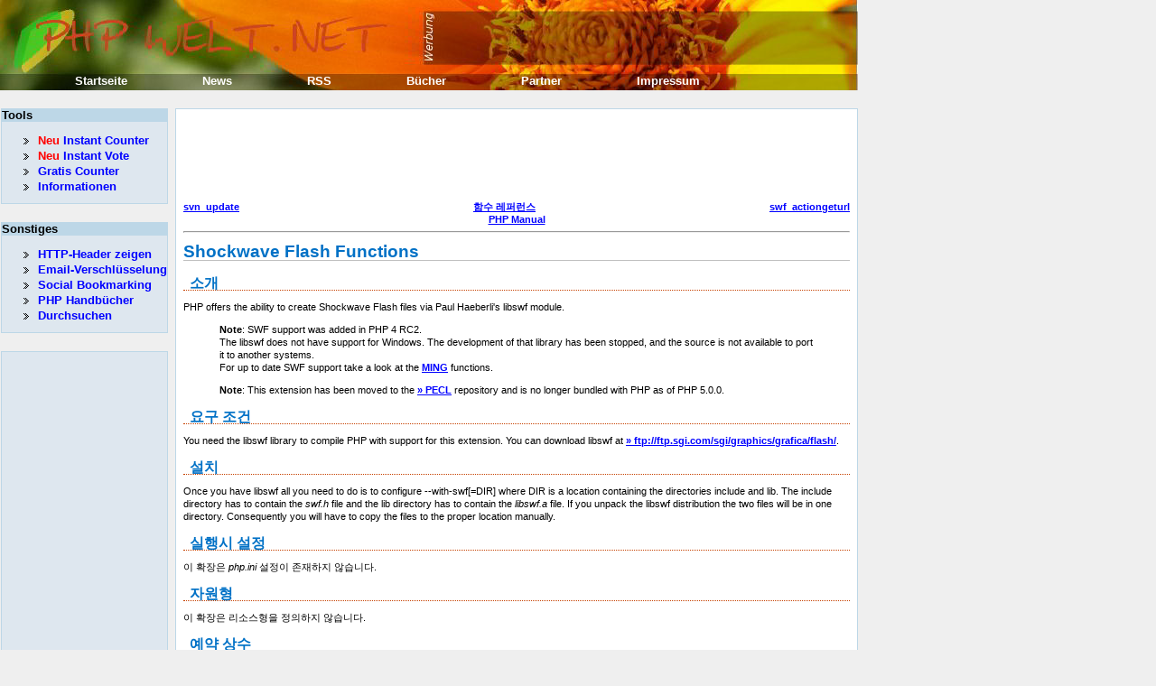

--- FILE ---
content_type: text/html;charset=UTF-8
request_url: https://www.phpwelt.net/handbuecher/korean/ref.swf.html
body_size: 5591
content:
<!DOCTYPE html PUBLIC "-//W3C//DTD XHTML 1.1//EN" "https://www.w3.org/TR/xhtml11/DTD/xhtml11.dtd">
<html xmlns="https://www.w3.org/1999/xhtml">
	<head>
		<meta http-equiv="Content-Type" content="text/html; charset=utf-8"/>
		<title>  svn_update swf_actiongeturl 함수 레퍼런스 PHP Manual Shockwave Flash Functions 소개 offers the ability to create files via Paul Haeberli&#039;s libswf module. Note : SWF support was added in...</title>
		<link rel="SHORTCUT ICON" href="https://www.phpwelt.net/favicon.ico"/>
		
		<meta name="keywords" content="—, the, current, integer, you, php, flash, define, set, libswf, and, shockwave, with, for, support, has, frame, start, font, 이, float, definition, get, draw, files, swf, 확장은, been, one, location, fill, defines, from, onto, not, specified, directory, have, end, can, "/>
		<meta name="description" content="  svn_update swf_actiongeturl 함수 레퍼런스 PHP Manual Shockwave Flash Functions 소개 offers the ability to create files via Paul Haeberli&#039;s libswf module. Note : SWF support was added in..."/>
<style type="text/css">
#header {
	width:950px;
	height:100px;
	background:url(https://www.phpwelt.net/bilder/design/logo_elbwiesen.jpg);
}
#menu1 li{
	list-style-image: url(https://www.phpwelt.net/bilder/design/navipfeil.gif);
}
</style>
		<link href="https://www.phpwelt.net/design/main.css" rel="stylesheet" type="text/css"/>
		<!--[if IE]><link rel="stylesheet" href="https://www.phpwelt.net/design/ie.css" type="text/css" /><![endif]-->
	</head>
	<body>
		<div id="container">
			<div id="blablub"><a  href="https://www.phpwelt.net/forum/index.html">Forum und email</a></div>
	<div id="header">
 
			</div>
			<!--  Content -->
			
			<div id="content">
				<div id="explanation">
					<!-- ANFANGrealcontent --><!-- google_ad_section_start --><script type="text/javascript"><!--

google_ad_client = "pub-6145607569186139";
/* 728x90, im text */
google_ad_slot = "5056922594";
google_ad_width = 728;
google_ad_height = 90;
//-->
</script>
<script type="text/javascript"
src="https://pagead2.googlesyndication.com/pagead/show_ads.js">
</script><div style="text-align: center;">
 <div class="prev" style="float: left;"><a href="function.svn-update.html">svn_update</a></div>
 <div class="next" style="float: right;"><a href="function.swf-actiongeturl.html">swf_actiongeturl</a></div>
 <div class="up"><a href="funcref.html">함수 레퍼런스</a></div>
 <div class="home"><a href="index.html">PHP Manual</a></div>
</div><hr /><div>
  <h1 class="title">Shockwave Flash Functions</h1>
  
  
  <div class="partintro">
   
   <div id="swf.intro" class="section">
    <h2 class="title">소개</h2>
    <p class="para">
     PHP offers the ability to create Shockwave Flash files via Paul
     Haeberli&#039;s libswf module.
    </p>
    <blockquote><p><b class="note">Note</b>: 
     
      SWF support was added in PHP 4 RC2.
     <br />
     
      The libswf does not have support for Windows. The development of
      that library has been stopped, and the source is not available
      to port it to another systems.
     <br />
     
      For up to date SWF support take a look at the
      <a href="ref.ming.html" class="link">MING</a> functions.
     <br />
    </p></blockquote>
    <blockquote><p><b class="note">Note</b>: 
     
      This extension has been moved to the 
<a  rel="nofollow" href="https://pecl.php.net/" class="link external">&raquo; PECL</a> repository and is no longer bundled with 
PHP as of PHP 5.0.0.
     <br />
    </p></blockquote>
   </div>
   
   <div id="swf.requirements" class="section">
    <h2 class="title">요구 조건</h2>
    <p class="para">
     You need the libswf library to compile PHP with support for this
     extension. You can download libswf at <a  rel="nofollow" href="ftp://ftp.sgi.com/sgi/graphics/grafica/flash/" class="link external">&raquo; ftp://ftp.sgi.com/sgi/graphics/grafica/flash/</a>.
    </p>
   </div>
   
   

<div id="swf.installation" class="section">
 <h2 class="title">설치</h2>
 <p class="para">
  Once you have libswf all you need to do is to configure <span class="option">--with-swf[=DIR]</span> where DIR is a location
  containing the directories include and lib. The include directory
  has to contain the <var class="filename">swf.h</var> file and the lib directory
  has to contain the <var class="filename">libswf.a</var> file. If you unpack the
  libswf distribution the two files will be in one directory. Consequently
  you will have to copy the files to the proper location manually.
 </p>
</div>




   
   <div id="swf.configuration" class="section">
    <h2 class="title">실행시 설정</h2>
    <p class="para">이 확장은 <var class="filename">php.ini</var> 설정이 존재하지 않습니다.</p>
   </div>

   <div id="swf.resources" class="section">
    <h2 class="title">자원형</h2>
    <p class="para">이 확장은 리소스형을 정의하지 않습니다.</p>
   </div>

   

<div id="swf.constants" class="section">
 <h2 class="title">예약 상수</h2>
 <p class="simpara">이 확장은 다음의 상수들을 정의합니다.
이 확장을 PHP에 내장했거나, 실행시에 동적으로 읽어들일 경우에만 사용할 수
있습니다.</p>
 <dl>

  <dt>

   <span class="term">
    <b><tt>MOD_COLOR</tt></b> 
    (<a href="language.types.integer.html" class="type integer">integer</a>)
   </span>
   <dd>

    <span class="simpara">
     
    </span>
   </dd>

  </dt>

  <dt>

   <span class="term">
    <b><tt>MOD_MATRIX</tt></b> 
    (<a href="language.types.integer.html" class="type integer">integer</a>)
   </span>
   <dd>

    <span class="simpara">
     
    </span>
   </dd>

  </dt>

  <dt>

   <span class="term">
    <b><tt>TYPE_PUSHBUTTON</tt></b> 
    (<a href="language.types.integer.html" class="type integer">integer</a>)
   </span>
   <dd>

    <span class="simpara">
     
    </span>
   </dd>

  </dt>

  <dt>

   <span class="term">
    <b><tt>TYPE_MENUBUTTON</tt></b> 
    (<a href="language.types.integer.html" class="type integer">integer</a>)
   </span>
   <dd>

    <span class="simpara">
     
    </span>
   </dd>

  </dt>

  <dt>

   <span class="term">
    <b><tt>BSHitTest</tt></b> 
    (<a href="language.types.float.html" class="link">float</a>)
   </span>
   <dd>

    <span class="simpara">
     
    </span>
   </dd>

  </dt>

  <dt>

   <span class="term">
    <b><tt>BSDown</tt></b> 
    (<a href="language.types.float.html" class="link">float</a>)
   </span>
   <dd>

    <span class="simpara">
     
    </span>
   </dd>

  </dt>

  <dt>

   <span class="term">
    <b><tt>BSOver</tt></b> 
    (<a href="language.types.float.html" class="link">float</a>)
   </span>
   <dd>

    <span class="simpara">
     
    </span>
   </dd>

  </dt>

  <dt>

   <span class="term">
    <b><tt>BSUp</tt></b> 
    (<a href="language.types.float.html" class="link">float</a>)
   </span>
   <dd>

    <span class="simpara">
     
    </span>
   </dd>

  </dt>

  <dt>

   <span class="term">
    <b><tt>OverDowntoIdle</tt></b> 
    (<a href="language.types.integer.html" class="type integer">integer</a>)
   </span>
   <dd>

    <span class="simpara">
     
    </span>
   </dd>

  </dt>

  <dt>

   <span class="term">
    <b><tt>IdletoOverDown</tt></b> 
    (<a href="language.types.integer.html" class="type integer">integer</a>)
   </span>
   <dd>

    <span class="simpara">
     
    </span>
   </dd>

  </dt>

  <dt>

   <span class="term">
    <b><tt>OutDowntoIdle</tt></b> 
    (<a href="language.types.integer.html" class="type integer">integer</a>)
   </span>
   <dd>

    <span class="simpara">
     
    </span>
   </dd>

  </dt>

  <dt>

   <span class="term">
    <b><tt>OutDowntoOverDown</tt></b> 
    (<a href="language.types.integer.html" class="type integer">integer</a>)
   </span>
   <dd>

    <span class="simpara">
     
    </span>
   </dd>

  </dt>

  <dt>

   <span class="term">
    <b><tt>OverDowntoOutDown</tt></b> 
    (<a href="language.types.integer.html" class="type integer">integer</a>)
   </span>
   <dd>

    <span class="simpara">
     
    </span>
   </dd>

  </dt>

  <dt>

   <span class="term">
    <b><tt>OverUptoOverDown</tt></b> 
    (<a href="language.types.integer.html" class="type integer">integer</a>)
   </span>
   <dd>

    <span class="simpara">
     
    </span>
   </dd>

  </dt>

  <dt>

   <span class="term">
    <b><tt>OverUptoIdle</tt></b> 
    (<a href="language.types.integer.html" class="type integer">integer</a>)
   </span>
   <dd>

    <span class="simpara">
     
    </span>
   </dd>

  </dt>

  <dt>

   <span class="term">
    <b><tt>IdletoOverUp</tt></b> 
    (<a href="language.types.integer.html" class="type integer">integer</a>)
   </span>
   <dd>

    <span class="simpara">
     
    </span>
   </dd>

  </dt>

  <dt>

   <span class="term">
    <b><tt>ButtonEnter</tt></b> 
    (<a href="language.types.integer.html" class="type integer">integer</a>)
   </span>
   <dd>

    <span class="simpara">
     
    </span>
   </dd>

  </dt>

  <dt>

   <span class="term">
    <b><tt>ButtonExit</tt></b> 
    (<a href="language.types.integer.html" class="type integer">integer</a>)
   </span>
   <dd>

    <span class="simpara">
     
    </span>
   </dd>

  </dt>

  <dt>

   <span class="term">
    <b><tt>MenuEnter</tt></b> 
    (<a href="language.types.integer.html" class="type integer">integer</a>)
   </span>
   <dd>

    <span class="simpara">
     
    </span>
   </dd>

  </dt>

  <dt>

   <span class="term">
    <b><tt>MenuExit</tt></b> 
    (<a href="language.types.integer.html" class="type integer">integer</a>)
   </span>
   <dd>

    <span class="simpara">
     
    </span>
   </dd>

  </dt>

 </dl>

</div>





   <div id="swf.examples" class="section">
    <h2 class="title">예제</h2>
    <p class="para">
     Once you&#039;ve successfully installed PHP with Shockwave Flash
     support you can then go about creating Shockwave files from PHP.
     You would be surprised at what you can do, take the following
     code:
     <div class="example">
      <p><b>Example#1 SWF example</b></p>
      <div class="example-contents">
<div class="phpcode"><code><span style="color: #000000">
<span style="color: #0000BB">&lt;?php<br />swf_openfile</span><span style="color: #007700">(</span><span style="color: #DD0000">"test.swf"</span><span style="color: #007700">,&nbsp;</span><span style="color: #0000BB">256</span><span style="color: #007700">,&nbsp;</span><span style="color: #0000BB">256</span><span style="color: #007700">,&nbsp;</span><span style="color: #0000BB">30</span><span style="color: #007700">,&nbsp;</span><span style="color: #0000BB">1</span><span style="color: #007700">,&nbsp;</span><span style="color: #0000BB">1</span><span style="color: #007700">,&nbsp;</span><span style="color: #0000BB">1</span><span style="color: #007700">);<br /></span><span style="color: #0000BB">swf_ortho2</span><span style="color: #007700">(-</span><span style="color: #0000BB">100</span><span style="color: #007700">,&nbsp;</span><span style="color: #0000BB">100</span><span style="color: #007700">,&nbsp;-</span><span style="color: #0000BB">100</span><span style="color: #007700">,&nbsp;</span><span style="color: #0000BB">100</span><span style="color: #007700">);<br /></span><span style="color: #0000BB">swf_defineline</span><span style="color: #007700">(</span><span style="color: #0000BB">1</span><span style="color: #007700">,&nbsp;-</span><span style="color: #0000BB">70</span><span style="color: #007700">,&nbsp;</span><span style="color: #0000BB">0</span><span style="color: #007700">,&nbsp;</span><span style="color: #0000BB">70</span><span style="color: #007700">,&nbsp;</span><span style="color: #0000BB">0</span><span style="color: #007700">,&nbsp;</span><span style="color: #0000BB">.2</span><span style="color: #007700">);<br /></span><span style="color: #0000BB">swf_definerect</span><span style="color: #007700">(</span><span style="color: #0000BB">4</span><span style="color: #007700">,&nbsp;</span><span style="color: #0000BB">60</span><span style="color: #007700">,&nbsp;-</span><span style="color: #0000BB">10</span><span style="color: #007700">,&nbsp;</span><span style="color: #0000BB">70</span><span style="color: #007700">,&nbsp;</span><span style="color: #0000BB">0</span><span style="color: #007700">,&nbsp;</span><span style="color: #0000BB">0</span><span style="color: #007700">);<br /></span><span style="color: #0000BB">swf_definerect</span><span style="color: #007700">(</span><span style="color: #0000BB">5</span><span style="color: #007700">,&nbsp;-</span><span style="color: #0000BB">60</span><span style="color: #007700">,&nbsp;</span><span style="color: #0000BB">0</span><span style="color: #007700">,&nbsp;-</span><span style="color: #0000BB">70</span><span style="color: #007700">,&nbsp;</span><span style="color: #0000BB">10</span><span style="color: #007700">,&nbsp;</span><span style="color: #0000BB">0</span><span style="color: #007700">);<br /></span><span style="color: #0000BB">swf_addcolor</span><span style="color: #007700">(</span><span style="color: #0000BB">0</span><span style="color: #007700">,&nbsp;</span><span style="color: #0000BB">0</span><span style="color: #007700">,&nbsp;</span><span style="color: #0000BB">0</span><span style="color: #007700">,&nbsp;</span><span style="color: #0000BB">0</span><span style="color: #007700">);<br /><br /></span><span style="color: #0000BB">swf_definefont</span><span style="color: #007700">(</span><span style="color: #0000BB">10</span><span style="color: #007700">,&nbsp;</span><span style="color: #DD0000">"Mod"</span><span style="color: #007700">);<br /></span><span style="color: #0000BB">swf_fontsize</span><span style="color: #007700">(</span><span style="color: #0000BB">5</span><span style="color: #007700">);<br /></span><span style="color: #0000BB">swf_fontslant</span><span style="color: #007700">(</span><span style="color: #0000BB">10</span><span style="color: #007700">);<br /></span><span style="color: #0000BB">swf_definetext</span><span style="color: #007700">(</span><span style="color: #0000BB">11</span><span style="color: #007700">,&nbsp;</span><span style="color: #DD0000">"This&nbsp;be&nbsp;Flash&nbsp;wit&nbsp;PHP!"</span><span style="color: #007700">,&nbsp;</span><span style="color: #0000BB">1</span><span style="color: #007700">);<br /><br /></span><span style="color: #0000BB">swf_pushmatrix</span><span style="color: #007700">();<br /></span><span style="color: #0000BB">swf_translate</span><span style="color: #007700">(-</span><span style="color: #0000BB">50</span><span style="color: #007700">,&nbsp;</span><span style="color: #0000BB">80</span><span style="color: #007700">,&nbsp;</span><span style="color: #0000BB">0</span><span style="color: #007700">);<br /></span><span style="color: #0000BB">swf_placeobject</span><span style="color: #007700">(</span><span style="color: #0000BB">11</span><span style="color: #007700">,&nbsp;</span><span style="color: #0000BB">60</span><span style="color: #007700">);<br /></span><span style="color: #0000BB">swf_popmatrix</span><span style="color: #007700">();<br /><br />for&nbsp;(</span><span style="color: #0000BB">$i&nbsp;</span><span style="color: #007700">=&nbsp;</span><span style="color: #0000BB">0</span><span style="color: #007700">;&nbsp;</span><span style="color: #0000BB">$i&nbsp;</span><span style="color: #007700">&lt;&nbsp;</span><span style="color: #0000BB">30</span><span style="color: #007700">;&nbsp;</span><span style="color: #0000BB">$i</span><span style="color: #007700">++)&nbsp;{<br />&nbsp;&nbsp;&nbsp;&nbsp;</span><span style="color: #0000BB">$p&nbsp;</span><span style="color: #007700">=&nbsp;</span><span style="color: #0000BB">$i</span><span style="color: #007700">/(</span><span style="color: #0000BB">30</span><span style="color: #007700">-</span><span style="color: #0000BB">1</span><span style="color: #007700">);<br />&nbsp;&nbsp;&nbsp;&nbsp;</span><span style="color: #0000BB">swf_pushmatrix</span><span style="color: #007700">();<br />&nbsp;&nbsp;&nbsp;&nbsp;</span><span style="color: #0000BB">swf_scale</span><span style="color: #007700">(</span><span style="color: #0000BB">1</span><span style="color: #007700">-(</span><span style="color: #0000BB">$p</span><span style="color: #007700">*</span><span style="color: #0000BB">.9</span><span style="color: #007700">),&nbsp;</span><span style="color: #0000BB">1</span><span style="color: #007700">,&nbsp;</span><span style="color: #0000BB">1</span><span style="color: #007700">);<br />&nbsp;&nbsp;&nbsp;&nbsp;</span><span style="color: #0000BB">swf_rotate</span><span style="color: #007700">(</span><span style="color: #0000BB">60</span><span style="color: #007700">*</span><span style="color: #0000BB">$p</span><span style="color: #007700">,&nbsp;</span><span style="color: #DD0000">'z'</span><span style="color: #007700">);<br />&nbsp;&nbsp;&nbsp;&nbsp;</span><span style="color: #0000BB">swf_translate</span><span style="color: #007700">(</span><span style="color: #0000BB">20</span><span style="color: #007700">+</span><span style="color: #0000BB">20</span><span style="color: #007700">*</span><span style="color: #0000BB">$p</span><span style="color: #007700">,&nbsp;</span><span style="color: #0000BB">$p</span><span style="color: #007700">/</span><span style="color: #0000BB">1.5</span><span style="color: #007700">,&nbsp;</span><span style="color: #0000BB">0</span><span style="color: #007700">);<br />&nbsp;&nbsp;&nbsp;&nbsp;</span><span style="color: #0000BB">swf_rotate</span><span style="color: #007700">(</span><span style="color: #0000BB">270</span><span style="color: #007700">*</span><span style="color: #0000BB">$p</span><span style="color: #007700">,&nbsp;&nbsp;</span><span style="color: #DD0000">'z'</span><span style="color: #007700">);<br />&nbsp;&nbsp;&nbsp;&nbsp;</span><span style="color: #0000BB">swf_addcolor</span><span style="color: #007700">(</span><span style="color: #0000BB">$p</span><span style="color: #007700">,&nbsp;</span><span style="color: #0000BB">0</span><span style="color: #007700">,&nbsp;</span><span style="color: #0000BB">$p</span><span style="color: #007700">/</span><span style="color: #0000BB">1.2</span><span style="color: #007700">,&nbsp;-</span><span style="color: #0000BB">$p</span><span style="color: #007700">);<br />&nbsp;&nbsp;&nbsp;&nbsp;</span><span style="color: #0000BB">swf_placeobject</span><span style="color: #007700">(</span><span style="color: #0000BB">1</span><span style="color: #007700">,&nbsp;</span><span style="color: #0000BB">50</span><span style="color: #007700">);<br />&nbsp;&nbsp;&nbsp;&nbsp;</span><span style="color: #0000BB">swf_placeobject</span><span style="color: #007700">(</span><span style="color: #0000BB">4</span><span style="color: #007700">,&nbsp;</span><span style="color: #0000BB">50</span><span style="color: #007700">);<br />&nbsp;&nbsp;&nbsp;&nbsp;</span><span style="color: #0000BB">swf_placeobject</span><span style="color: #007700">(</span><span style="color: #0000BB">5</span><span style="color: #007700">,&nbsp;</span><span style="color: #0000BB">50</span><span style="color: #007700">);<br />&nbsp;&nbsp;&nbsp;&nbsp;</span><span style="color: #0000BB">swf_popmatrix</span><span style="color: #007700">();<br />&nbsp;&nbsp;&nbsp;&nbsp;</span><span style="color: #0000BB">swf_showframe</span><span style="color: #007700">();<br />}<br /><br />for&nbsp;(</span><span style="color: #0000BB">$i&nbsp;</span><span style="color: #007700">=&nbsp;</span><span style="color: #0000BB">0</span><span style="color: #007700">;&nbsp;</span><span style="color: #0000BB">$i&nbsp;</span><span style="color: #007700">&lt;&nbsp;</span><span style="color: #0000BB">30</span><span style="color: #007700">;&nbsp;</span><span style="color: #0000BB">$i</span><span style="color: #007700">++)&nbsp;{<br />&nbsp;&nbsp;&nbsp;&nbsp;</span><span style="color: #0000BB">swf_removeobject</span><span style="color: #007700">(</span><span style="color: #0000BB">50</span><span style="color: #007700">);<br />&nbsp;&nbsp;&nbsp;&nbsp;if&nbsp;((</span><span style="color: #0000BB">$i</span><span style="color: #007700">%</span><span style="color: #0000BB">4</span><span style="color: #007700">)&nbsp;==&nbsp;</span><span style="color: #0000BB">0</span><span style="color: #007700">)&nbsp;{<br />&nbsp;&nbsp;&nbsp;&nbsp;&nbsp;&nbsp;&nbsp;&nbsp;</span><span style="color: #0000BB">swf_showframe</span><span style="color: #007700">();<br />&nbsp;&nbsp;&nbsp;&nbsp;}<br />}<br /><br /></span><span style="color: #0000BB">swf_startdoaction</span><span style="color: #007700">();<br /></span><span style="color: #0000BB">swf_actionstop</span><span style="color: #007700">();<br /></span><span style="color: #0000BB">swf_enddoaction</span><span style="color: #007700">();<br /><br /></span><span style="color: #0000BB">swf_closefile</span><span style="color: #007700">();<br /></span><span style="color: #0000BB">?&gt;</span>
</span>
</code></div>
      </div>

     </div>
    </p>
   </div>
  
  </div>





















































































































































































































































































































































































































 <h2>Table of Contents</h2><ul class="chunklist chunklist_reference"><li><a href="function.swf-actiongeturl.html">swf_actiongeturl</a> — Get a URL from a Shockwave Flash movie</li><li><a href="function.swf-actiongotoframe.html">swf_actiongotoframe</a> — Play a frame and then stop</li><li><a href="function.swf-actiongotolabel.html">swf_actiongotolabel</a> — Display a frame with the specified label</li><li><a href="function.swf-actionnextframe.html">swf_actionnextframe</a> — Go forward one frame</li><li><a href="function.swf-actionplay.html">swf_actionplay</a> — Start playing the flash movie from the current frame</li><li><a href="function.swf-actionprevframe.html">swf_actionprevframe</a> — Go backwards one frame</li><li><a href="function.swf-actionsettarget.html">swf_actionsettarget</a> — Set the context for actions</li><li><a href="function.swf-actionstop.html">swf_actionstop</a> — Stop playing the flash movie at the current frame</li><li><a href="function.swf-actiontogglequality.html">swf_actiontogglequality</a> — Toggle between low and high quality</li><li><a href="function.swf-actionwaitforframe.html">swf_actionwaitforframe</a> — Skip actions if a frame has not been loaded</li><li><a href="function.swf-addbuttonrecord.html">swf_addbuttonrecord</a> — Controls location, appearance and active area of the current button</li><li><a href="function.swf-addcolor.html">swf_addcolor</a> — Set the global add color to the rgba value specified</li><li><a href="function.swf-closefile.html">swf_closefile</a> — Close the current Shockwave Flash file</li><li><a href="function.swf-definebitmap.html">swf_definebitmap</a> — Define a bitmap</li><li><a href="function.swf-definefont.html">swf_definefont</a> — Defines a font</li><li><a href="function.swf-defineline.html">swf_defineline</a> — Define a line</li><li><a href="function.swf-definepoly.html">swf_definepoly</a> — Define a polygon</li><li><a href="function.swf-definerect.html">swf_definerect</a> — Define a rectangle</li><li><a href="function.swf-definetext.html">swf_definetext</a> — Define a text string</li><li><a href="function.swf-endbutton.html">swf_endbutton</a> — End the definition of the current button</li><li><a href="function.swf-enddoaction.html">swf_enddoaction</a> — End the current action</li><li><a href="function.swf-endshape.html">swf_endshape</a> — Completes the definition of the current shape</li><li><a href="function.swf-endsymbol.html">swf_endsymbol</a> — End the definition of a symbol</li><li><a href="function.swf-fontsize.html">swf_fontsize</a> — Change the font size</li><li><a href="function.swf-fontslant.html">swf_fontslant</a> — Set the font slant</li><li><a href="function.swf-fonttracking.html">swf_fonttracking</a> — Set the current font tracking</li><li><a href="function.swf-getbitmapinfo.html">swf_getbitmapinfo</a> — Get information about a bitmap</li><li><a href="function.swf-getfontinfo.html">swf_getfontinfo</a> — Gets font information</li><li><a href="function.swf-getframe.html">swf_getframe</a> — Get the frame number of the current frame</li><li><a href="function.swf-labelframe.html">swf_labelframe</a> — Label the current frame</li><li><a href="function.swf-lookat.html">swf_lookat</a> — Define a viewing transformation</li><li><a href="function.swf-modifyobject.html">swf_modifyobject</a> — Modify an object</li><li><a href="function.swf-mulcolor.html">swf_mulcolor</a> — Sets the global multiply color to the rgba value specified</li><li><a href="function.swf-nextid.html">swf_nextid</a> — Returns the next free object id</li><li><a href="function.swf-oncondition.html">swf_oncondition</a> — Describe a transition used to trigger an action list</li><li><a href="function.swf-openfile.html">swf_openfile</a> — Open a new Shockwave Flash file</li><li><a href="function.swf-ortho2.html">swf_ortho2</a> — Defines 2D orthographic mapping of user coordinates onto the current viewport</li><li><a href="function.swf-ortho.html">swf_ortho</a> — Defines an orthographic mapping of user coordinates onto the current viewport</li><li><a href="function.swf-perspective.html">swf_perspective</a> — Define a perspective projection transformation</li><li><a href="function.swf-placeobject.html">swf_placeobject</a> — Place an object onto the screen</li><li><a href="function.swf-polarview.html">swf_polarview</a> — Define the viewer's position with polar coordinates</li><li><a href="function.swf-popmatrix.html">swf_popmatrix</a> — Restore a previous transformation matrix</li><li><a href="function.swf-posround.html">swf_posround</a> — Enables or Disables the rounding of the translation when objects are placed or moved</li><li><a href="function.swf-pushmatrix.html">swf_pushmatrix</a> — Push the current transformation matrix back unto the stack</li><li><a href="function.swf-removeobject.html">swf_removeobject</a> — Remove an object</li><li><a href="function.swf-rotate.html">swf_rotate</a> — Rotate the current transformation</li><li><a href="function.swf-scale.html">swf_scale</a> — Scale the current transformation</li><li><a href="function.swf-setfont.html">swf_setfont</a> — Change the current font</li><li><a href="function.swf-setframe.html">swf_setframe</a> — Switch to a specified frame</li><li><a href="function.swf-shapearc.html">swf_shapearc</a> — Draw a circular arc</li><li><a href="function.swf-shapecurveto3.html">swf_shapecurveto3</a> — Draw a cubic bezier curve</li><li><a href="function.swf-shapecurveto.html">swf_shapecurveto</a> — Draw a quadratic bezier curve between two points</li><li><a href="function.swf-shapefillbitmapclip.html">swf_shapefillbitmapclip</a> — Set current fill mode to clipped bitmap</li><li><a href="function.swf-shapefillbitmaptile.html">swf_shapefillbitmaptile</a> — Set current fill mode to tiled bitmap</li><li><a href="function.swf-shapefilloff.html">swf_shapefilloff</a> — Turns off filling</li><li><a href="function.swf-shapefillsolid.html">swf_shapefillsolid</a> — Set the current fill style to the specified color</li><li><a href="function.swf-shapelinesolid.html">swf_shapelinesolid</a> — Set the current line style</li><li><a href="function.swf-shapelineto.html">swf_shapelineto</a> — Draw a line</li><li><a href="function.swf-shapemoveto.html">swf_shapemoveto</a> — Move the current position</li><li><a href="function.swf-showframe.html">swf_showframe</a> — Display the current frame</li><li><a href="function.swf-startbutton.html">swf_startbutton</a> — Start the definition of a button</li><li><a href="function.swf-startdoaction.html">swf_startdoaction</a> — Start a description of an action list for the current frame</li><li><a href="function.swf-startshape.html">swf_startshape</a> — Start a complex shape</li><li><a href="function.swf-startsymbol.html">swf_startsymbol</a> — Define a symbol</li><li><a href="function.swf-textwidth.html">swf_textwidth</a> — Get the width of a string</li><li><a href="function.swf-translate.html">swf_translate</a> — Translate the current transformations</li><li><a href="function.swf-viewport.html">swf_viewport</a> — Select an area for future drawing</li></ul>
</div>
<hr /><div style="text-align: center;">
 <div class="prev" style="float: left;"><a href="function.svn-update.html">svn_update</a></div>
 <div class="next" style="float: right;"><a href="function.swf-actiongeturl.html">swf_actiongeturl</a></div>
 <div class="up"><a href="funcref.html">함수 레퍼런스</a></div>
 <div class="home"><a href="index.html">PHP Manual</a></div>
</div><!-- google_ad_section_end -->		<!-- ENDE realcontent -->
				</div>
			</div>
			
			
			
			<!-- Linkleiste 1-->			
			<div id="menu1">
				<div id="menu1_1">
					<h3 class="select"><span>Tools</span></h3>
					<ul>
						<li>
							<a  href="https://www.phpwelt.net/instant-counter.html"><span style="color: rgb(255, 0, 0);">Neu</span> Instant Counter</a>						</li>
						<li><a  href="https://www.phpwelt.net/instant-voter_umfrage_ohne_anmeldung.html"><span style="color: rgb(255, 0, 0);">Neu</span> Instant Vote</a></li>
						<li><a  href="https://www.phpwelt.net/kostenlos-gratis-werbefrei-counter.html" title="kostenloser gratis Counter">Gratis Counter</a></li>
						
						
						<li><a  href="https://www.phpwelt.net/tools_3_0_0.html">Informationen</a></li>
					</ul>
				</div>
				
				
				<div id="menu1_2">
						<h3 class="archives"><span>Sonstiges</span></h3>
						<ul>
							<li><a href="https://www.phpwelt.net/webserver-apache-iss-http-php-cgi-asp-header-anzeigen.html" title="HTTP-Header anzeigen">HTTP-Header zeigen</a></li>
							<li><a href="https://www.phpwelt.net/email-verschluessel-spamschutz.html">Email-Verschl&uuml;sselung</a></li>
							<li><a href="https://www.phpwelt.net/social-bookmark-script-kostenlos-link-seo.html">Social Bookmarking</a></li>
							
							<li><a href="https://www.phpwelt.net/handbuecher/uebersicht.html" title="Durchsuchen">PHP Handb&uuml;cher</a></li>
							
							<li><a href="https://www.phpwelt.net/suche.html" title="Durchsuchen">Durchsuchen</a></li>
							
						</ul>
						
				</div>





	




					<div id="kneteuntermenu">
<script type="text/javascript"><!--
google_ad_client = "pub-6145607569186139";
/* seitlich gro� */
google_ad_slot = "4870932801";
google_ad_width = 160;
google_ad_height = 600;
//-->
</script>
<script type="text/javascript"
src="https://pagead2.googlesyndication.com/pagead/show_ads.js">
</script>
</div>
			</div>		
			<div id="menu2">
				<div id="menu2_1">
					<ul>
						<li><a title="Startseite"  href="https://www.phpwelt.net/index.html">Startseite</a></li>
						<li><a title="News"  href="https://blog.phpwelt.net">News</a></li>
						<li><a title="RSS"  href="https://www.phpwelt.net/rss.html">RSS</a></li>
						<li><a title="B&uuml;cher"  href="https://www.phpwelt.net/shop/">B&uuml;cher</a></li>
						<li><a title="Partner"  href="https://www.phpwelt.net/partner.html">Partner</a></li>
						<li><a title="Impressum"  href="https://www.phpwelt.net/impressum.html">Impressum</a></li>
					</ul>
				</div>
			</div>
			<!-- Fooder -->
			<div id="footer">
				PHPWELT.net 1999-2008, <a href="https://www.phpwelt.net/impressum.html">Erik Sefkow</a>
			</div>
		</div>
		
		<script src="https://www.google-analytics.com/urchin.js" type="text/javascript">
</script>
<script type="text/javascript">
_uacct = "UA-1082431-1";
urchinTracker();
</script>


	</body>
</html>

--- FILE ---
content_type: text/html; charset=utf-8
request_url: https://www.google.com/recaptcha/api2/aframe
body_size: 266
content:
<!DOCTYPE HTML><html><head><meta http-equiv="content-type" content="text/html; charset=UTF-8"></head><body><script nonce="nIrm68tLMt8A79ljQHyuBA">/** Anti-fraud and anti-abuse applications only. See google.com/recaptcha */ try{var clients={'sodar':'https://pagead2.googlesyndication.com/pagead/sodar?'};window.addEventListener("message",function(a){try{if(a.source===window.parent){var b=JSON.parse(a.data);var c=clients[b['id']];if(c){var d=document.createElement('img');d.src=c+b['params']+'&rc='+(localStorage.getItem("rc::a")?sessionStorage.getItem("rc::b"):"");window.document.body.appendChild(d);sessionStorage.setItem("rc::e",parseInt(sessionStorage.getItem("rc::e")||0)+1);localStorage.setItem("rc::h",'1768675698517');}}}catch(b){}});window.parent.postMessage("_grecaptcha_ready", "*");}catch(b){}</script></body></html>